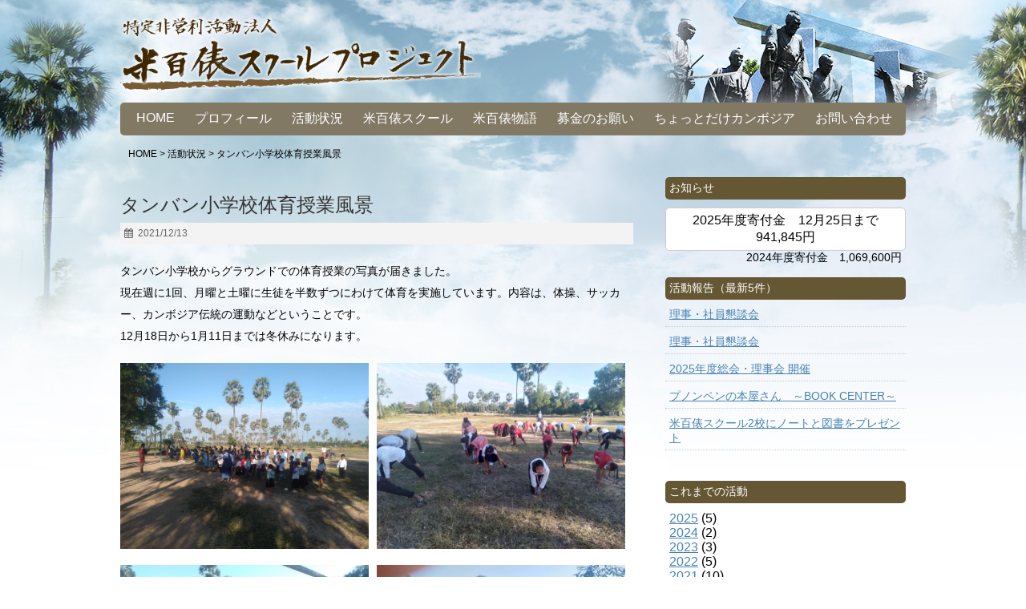

--- FILE ---
content_type: text/html; charset=UTF-8
request_url: http://kome100sp.com/2021/12/13/post-1908/
body_size: 5844
content:
<!DOCTYPE html>
<!--[if lt IE 7]> <html class="ie6" lang="ja"> <![endif]-->
<!--[if IE 7]> <html class="i7" lang="ja"> <![endif]-->
<!--[if IE 8]> <html class="ie" lang="ja"> <![endif]-->
<!--[if gt IE 8]><!--> <html lang="ja"> <!--<![endif]-->
<head>
<meta charset="UTF-8" />
<meta name="viewport" content="width=device-width,initial-scale=1.0,user-scalable=no">
<meta name="format-detection" content="telephone=no" />
<title>
タンバン小学校体育授業風景 | 米百俵スクールプロジェクト</title>
<link rel="stylesheet" href="http://kome100sp.com/wp/wp-content/themes/sai1/css/normalize.css">
<link rel="stylesheet" href="http://kome100sp.com/wp/wp-content/themes/sai1/style.css" type="text/css" media="screen" />
<link rel="alternate" type="application/rss+xml" title="米百俵スクールプロジェクト RSS Feed" href="http://kome100sp.com/feed/" />
<link rel="pingback" href="http://kome100sp.com/wp/xmlrpc.php" />
<link rel="shortcut icon" href="http://kome100sp.com/wp/wp-content/themes/sai1/images/logo.ico" />
<link href="//netdna.bootstrapcdn.com/font-awesome/4.0.3/css/font-awesome.css" rel="stylesheet">
<!--[if lt IE 9]>
<script src="http://css3-mediaqueries-js.googlecode.com/svn/trunk/css3-mediaqueries.js"></script>
<script src="http://kome100sp.com/wp/wp-content/themes/sai1/js/html5shiv.js"></script>
<![endif]-->
<link rel='dns-prefetch' href='//ajax.googleapis.com' />
<link rel='dns-prefetch' href='//s.w.org' />
		<script type="text/javascript">
			window._wpemojiSettings = {"baseUrl":"https:\/\/s.w.org\/images\/core\/emoji\/2.4\/72x72\/","ext":".png","svgUrl":"https:\/\/s.w.org\/images\/core\/emoji\/2.4\/svg\/","svgExt":".svg","source":{"concatemoji":"http:\/\/kome100sp.com\/wp\/wp-includes\/js\/wp-emoji-release.min.js?ver=4.9.3"}};
			!function(a,b,c){function d(a,b){var c=String.fromCharCode;l.clearRect(0,0,k.width,k.height),l.fillText(c.apply(this,a),0,0);var d=k.toDataURL();l.clearRect(0,0,k.width,k.height),l.fillText(c.apply(this,b),0,0);var e=k.toDataURL();return d===e}function e(a){var b;if(!l||!l.fillText)return!1;switch(l.textBaseline="top",l.font="600 32px Arial",a){case"flag":return!(b=d([55356,56826,55356,56819],[55356,56826,8203,55356,56819]))&&(b=d([55356,57332,56128,56423,56128,56418,56128,56421,56128,56430,56128,56423,56128,56447],[55356,57332,8203,56128,56423,8203,56128,56418,8203,56128,56421,8203,56128,56430,8203,56128,56423,8203,56128,56447]),!b);case"emoji":return b=d([55357,56692,8205,9792,65039],[55357,56692,8203,9792,65039]),!b}return!1}function f(a){var c=b.createElement("script");c.src=a,c.defer=c.type="text/javascript",b.getElementsByTagName("head")[0].appendChild(c)}var g,h,i,j,k=b.createElement("canvas"),l=k.getContext&&k.getContext("2d");for(j=Array("flag","emoji"),c.supports={everything:!0,everythingExceptFlag:!0},i=0;i<j.length;i++)c.supports[j[i]]=e(j[i]),c.supports.everything=c.supports.everything&&c.supports[j[i]],"flag"!==j[i]&&(c.supports.everythingExceptFlag=c.supports.everythingExceptFlag&&c.supports[j[i]]);c.supports.everythingExceptFlag=c.supports.everythingExceptFlag&&!c.supports.flag,c.DOMReady=!1,c.readyCallback=function(){c.DOMReady=!0},c.supports.everything||(h=function(){c.readyCallback()},b.addEventListener?(b.addEventListener("DOMContentLoaded",h,!1),a.addEventListener("load",h,!1)):(a.attachEvent("onload",h),b.attachEvent("onreadystatechange",function(){"complete"===b.readyState&&c.readyCallback()})),g=c.source||{},g.concatemoji?f(g.concatemoji):g.wpemoji&&g.twemoji&&(f(g.twemoji),f(g.wpemoji)))}(window,document,window._wpemojiSettings);
		</script>
		<style type="text/css">
img.wp-smiley,
img.emoji {
	display: inline !important;
	border: none !important;
	box-shadow: none !important;
	height: 1em !important;
	width: 1em !important;
	margin: 0 .07em !important;
	vertical-align: -0.1em !important;
	background: none !important;
	padding: 0 !important;
}
</style>
<link rel='stylesheet' id='contact-form-7-css'  href='http://kome100sp.com/wp/wp-content/plugins/contact-form-7/includes/css/styles.css?ver=4.9.2' type='text/css' media='all' />
<link rel='stylesheet' id='wp-pagenavi-css'  href='http://kome100sp.com/wp/wp-content/plugins/wp-pagenavi/pagenavi-css.css?ver=2.70' type='text/css' media='all' />
<script type='text/javascript' src='http://ajax.googleapis.com/ajax/libs/jquery/1.11.1/jquery.min.js?ver=4.9.3'></script>
<link rel='https://api.w.org/' href='http://kome100sp.com/wp-json/' />
<link rel="canonical" href="http://kome100sp.com/2021/12/13/post-1908/" />
<link rel='shortlink' href='http://kome100sp.com/?p=1908' />
<link rel="alternate" type="application/json+oembed" href="http://kome100sp.com/wp-json/oembed/1.0/embed?url=http%3A%2F%2Fkome100sp.com%2F2021%2F12%2F13%2Fpost-1908%2F" />
<link rel="alternate" type="text/xml+oembed" href="http://kome100sp.com/wp-json/oembed/1.0/embed?url=http%3A%2F%2Fkome100sp.com%2F2021%2F12%2F13%2Fpost-1908%2F&#038;format=xml" />
<style type="text/css">
/*グループ1
------------------------------------------------------------*/
/*ブログタイトル*/
header .sitename a {
 color: #1a1a1a;
}
/* メニュー */
nav li a {
 color: #1a1a1a;
}
/*キャプション */

header h1 {
 color: #1a1a1a;
}
header .descr {
 color: #1a1a1a;
}
/* アコーディオン */
#s-navi dt.trigger .op {
	color: #1a1a1a;
}
.acordion_tree li a {
	color: #1a1a1a;
}
/* サイド見出し */
aside h4 {
 color: #1a1a1a;
}
/* フッター文字 */
#footer,#footer .copy {
color: #1a1a1a;
}
/*グループ2
------------------------------------------------------------*/
/* 中見出し */
h2 {
 background: #f3f3f3;
 color: #1a1a1a;
}
h2:after {
 border-top: 10px solid #f3f3f3;
}
h2:before {
 border-top: 10px solid #f3f3f3;
}
/*小見出し*/
.post h3 {
 border-bottom: 1px #f3f3f3 dotted;
}
/* 記事タイトル下の線 */
.blogbox {
 border-top-color: #f3f3f3;
 border-bottom-color: #f3f3f3;
}
/* コメントボタン色 */
#comments input[type="submit"] {
background-color: #f3f3f3;
}
#comments input[type="submit"] {
color: #1a1a1a;
}
/*グループ3
------------------------------------------------------------*/
/* 記事タイトル下 */
.blogbox {
 background: #f3f3f3;
}
/*h4*/
.post h4{
background-color:#f3f3f3;
}
/* コメント */
#comments {
 background: #f3f3f3;
}
/* カレンダー曜日背景 */
#wp-calendar thead tr th {
 background: #f3f3f3;
}
/*グループ4
------------------------------------------------------------*/
/* RSSボタン */
.rssbox a {
	background-color: #87BF31;
}
/*グループ5
------------------------------------------------------------*/
/* 検索フォーム */
#s {
 background: #ccc;
}
#searchsubmit{
 background: #ccc;
}

</style>
<style type="text/css" id="custom-background-css">
body.custom-background { background-color: #ffffff; background-image: url("http://kome100sp.com/wp/wp-content/uploads/2015/08/back01.jpg"); background-position: center top; background-size: auto; background-repeat: no-repeat; background-attachment: scroll; }
</style>
</head>
<body class="post-template-default single single-post postid-1908 single-format-standard custom-background">

<div id="wrapper">
<header>
<div class="logo"><a href="http://kome100sp.com"><img src="http://kome100sp.com/wp/images/logo.png" alt="米百俵スクールプロジェクト" width="100%" height="auto" border="0"></a></div>
<div class="clear"></div>

<!-- メニュー -->
<div id="menuarea">
<div class="menubtn">≡ MENU</div>
<nav id="menu" class="togmenu">
<div class="menu-%e3%83%a1%e3%82%a4%e3%83%b3%e3%83%a1%e3%83%8b%e3%83%a5%e3%83%bc-container"><ul id="menu-%e3%83%a1%e3%82%a4%e3%83%b3%e3%83%a1%e3%83%8b%e3%83%a5%e3%83%bc" class="menu"><li id="menu-item-73" class="menu-item menu-item-type-post_type menu-item-object-page menu-item-home menu-item-73"><a href="http://kome100sp.com/">HOME</a></li>
<li id="menu-item-72" class="menu-item menu-item-type-post_type menu-item-object-page menu-item-72"><a href="http://kome100sp.com/profile/">プロフィール</a></li>
<li id="menu-item-74" class="menu-item menu-item-type-taxonomy menu-item-object-category current-post-ancestor current-menu-parent current-post-parent menu-item-74"><a href="http://kome100sp.com/category/%e6%b4%bb%e5%8b%95%e7%8a%b6%e6%b3%81/">活動状況</a></li>
<li id="menu-item-71" class="menu-item menu-item-type-post_type menu-item-object-page menu-item-71"><a href="http://kome100sp.com/school/">米百俵スクール</a></li>
<li id="menu-item-70" class="menu-item menu-item-type-post_type menu-item-object-page menu-item-70"><a href="http://kome100sp.com/story/">米百俵物語</a></li>
<li id="menu-item-69" class="menu-item menu-item-type-post_type menu-item-object-page menu-item-69"><a href="http://kome100sp.com/bokin/">募金のお願い</a></li>
<li id="menu-item-68" class="menu-item menu-item-type-post_type menu-item-object-page menu-item-68"><a href="http://kome100sp.com/cambodia/">ちょっとだけカンボジア</a></li>
<li id="menu-item-67" class="menu-item menu-item-type-post_type menu-item-object-page menu-item-67"><a href="http://kome100sp.com/contact/">お問い合わせ</a></li>
</ul></div></nav>
</div>



<div class="breadcrumbs">
    <!-- Breadcrumb NavXT 6.0.3 -->
<span typeof="v:Breadcrumb"><a rel="v:url" property="v:title" title="Go to 米百俵スクールプロジェクト." href="http://kome100sp.com" class="home">HOME</a></span> &gt; <span typeof="v:Breadcrumb"><a rel="v:url" property="v:title" title="Go to the 活動状況 category archives." href="http://kome100sp.com/category/%e6%b4%bb%e5%8b%95%e7%8a%b6%e6%b3%81/" class="taxonomy category">活動状況</a></span> &gt; <span typeof="v:Breadcrumb"><span property="v:title">タンバン小学校体育授業風景</span></span></div>
</header>

<div id="content" class="clearfix">
  <div id="contentInner">
    <main>
      <article>
        <div class="post"> 
          
          <!--ループ開始 -->
                    <h1 class="entry-title">
            タンバン小学校体育授業風景          </h1>
          <div class="blogbox">
            <p><span class="kdate"><i class="fa fa-calendar"></i>&nbsp;
              <time class="entry-date" datetime="2021-12-13T11:04:56+00:00">
                2021/12/13              </time>
              </span> </p>
          </div>
          <p>タンバン小学校からグラウンドでの体育授業の写真が届きました。<br />
現在週に1回、月曜と土曜に生徒を半数ずつにわけて体育を実施しています。内容は、体操、サッカー、カンボジア伝統の運動などということです。<br />
12月18日から1月11日までは冬休みになります。</p>
<div class="col2">
<img src="http://kome100sp.com/wp/wp-content/uploads/2021/12/261815104_1806395826212978_908854384800476071_n.jpg" alt="" width="1424" height="1068" class="alignnone size-full wp-image-1909" srcset="http://kome100sp.com/wp/wp-content/uploads/2021/12/261815104_1806395826212978_908854384800476071_n.jpg 1424w, http://kome100sp.com/wp/wp-content/uploads/2021/12/261815104_1806395826212978_908854384800476071_n-300x225.jpg 300w, http://kome100sp.com/wp/wp-content/uploads/2021/12/261815104_1806395826212978_908854384800476071_n-768x576.jpg 768w, http://kome100sp.com/wp/wp-content/uploads/2021/12/261815104_1806395826212978_908854384800476071_n-1024x768.jpg 1024w" sizes="(max-width: 1424px) 100vw, 1424px" />
</div>
<div class="col2">
<img src="http://kome100sp.com/wp/wp-content/uploads/2021/12/262514762_1896613607208985_1337265714481904748_n.jpg" alt="" width="1424" height="1068" class="alignnone size-full wp-image-1910" srcset="http://kome100sp.com/wp/wp-content/uploads/2021/12/262514762_1896613607208985_1337265714481904748_n.jpg 1424w, http://kome100sp.com/wp/wp-content/uploads/2021/12/262514762_1896613607208985_1337265714481904748_n-300x225.jpg 300w, http://kome100sp.com/wp/wp-content/uploads/2021/12/262514762_1896613607208985_1337265714481904748_n-768x576.jpg 768w, http://kome100sp.com/wp/wp-content/uploads/2021/12/262514762_1896613607208985_1337265714481904748_n-1024x768.jpg 1024w" sizes="(max-width: 1424px) 100vw, 1424px" />
</div>
<div class="col2">
<img src="http://kome100sp.com/wp/wp-content/uploads/2021/12/262547821_1418278571901201_2362532305627178161_n.jpg" alt="" width="1424" height="1068" class="alignnone size-full wp-image-1911" srcset="http://kome100sp.com/wp/wp-content/uploads/2021/12/262547821_1418278571901201_2362532305627178161_n.jpg 1424w, http://kome100sp.com/wp/wp-content/uploads/2021/12/262547821_1418278571901201_2362532305627178161_n-300x225.jpg 300w, http://kome100sp.com/wp/wp-content/uploads/2021/12/262547821_1418278571901201_2362532305627178161_n-768x576.jpg 768w, http://kome100sp.com/wp/wp-content/uploads/2021/12/262547821_1418278571901201_2362532305627178161_n-1024x768.jpg 1024w" sizes="(max-width: 1424px) 100vw, 1424px" />
</div>
<div class="col2">
<img src="http://kome100sp.com/wp/wp-content/uploads/2021/12/265312291_608227220520712_7843174344464233300_n.jpg" alt="" width="1424" height="1068" class="alignnone size-full wp-image-1912" srcset="http://kome100sp.com/wp/wp-content/uploads/2021/12/265312291_608227220520712_7843174344464233300_n.jpg 1424w, http://kome100sp.com/wp/wp-content/uploads/2021/12/265312291_608227220520712_7843174344464233300_n-300x225.jpg 300w, http://kome100sp.com/wp/wp-content/uploads/2021/12/265312291_608227220520712_7843174344464233300_n-768x576.jpg 768w, http://kome100sp.com/wp/wp-content/uploads/2021/12/265312291_608227220520712_7843174344464233300_n-1024x768.jpg 1024w" sizes="(max-width: 1424px) 100vw, 1424px" />
</div>
<div class="clear"></div>
                    <p class="tagst"><i class="fa fa-tags"></i>&nbsp;-
            <a href="http://kome100sp.com/category/%e6%b4%bb%e5%8b%95%e7%8a%b6%e6%b3%81/" rel="category tag">活動状況</a>                      </p>
          <aside>
            <div style="padding:20px 0px;">
                                          <div class="smanone" style="padding-top:10px;">
                              </div>
                          </div>
                        <!--ループ終了-->
            
            <!--ページナビ-->
<div class="center_box">
<input type="button" value="　一つ前のページへ戻る　" onClick="history.back()" >
</div>
          </aside>
        </div>
        <!--/post--> 
      </article>
    </main>
  </div>
  <!-- /#contentInner -->
  <div id="side">
<aside>
  <div class="ad">
          </div>

<div class="side_title1">お知らせ</div>
<ul>
   <div class="side_box2">　2025年度寄付金　12月25日まで　941,845円</div>
  </ul>
<div class="side_box3">2024年度寄付金　1,069,600円</div>

<div class="side_title1">活動報告（最新5件）</div>
<ul>
   <div class="side_box1"><a href="http://kome100sp.com/2025/10/20/post-2081/">理事・社員懇談会</a></div>
  <div class="side_box1"><a href="http://kome100sp.com/2025/07/26/post-2071/">理事・社員懇談会</a></div>
  <div class="side_box1"><a href="http://kome100sp.com/2025/06/24/post-2066/">2025年度総会・理事会 開催</a></div>
  <div class="side_box1"><a href="http://kome100sp.com/2025/05/04/post-2051/">プノンペンの本屋さん　～BOOK CENTER～</a></div>
  <div class="side_box1"><a href="http://kome100sp.com/2025/04/21/post-2038/">米百俵スクール2校にノートと図書をプレゼント</a></div>
  </ul>
<br>
<div class="side_title1">これまでの活動</div>
	<li><a href='http://kome100sp.com/2025/?cat=3'>2025</a>&nbsp;(5)</li>
	<li><a href='http://kome100sp.com/2024/'>2024</a>&nbsp;(2)</li>
	<li><a href='http://kome100sp.com/2023/'>2023</a>&nbsp;(3)</li>
	<li><a href='http://kome100sp.com/2022/'>2022</a>&nbsp;(5)</li>
	<li><a href='http://kome100sp.com/2021/'>2021</a>&nbsp;(10)</li>
	<li><a href='http://kome100sp.com/2020/'>2020</a>&nbsp;(10)</li>
	<li><a href='http://kome100sp.com/2019/'>2019</a>&nbsp;(7)</li>
	<li><a href='http://kome100sp.com/2018/'>2018</a>&nbsp;(7)</li>
	<li><a href='http://kome100sp.com/2017/'>2017</a>&nbsp;(6)</li>
	<li><a href='http://kome100sp.com/2016/'>2016</a>&nbsp;(6)</li>
	<li><a href='http://kome100sp.com/2015/'>2015</a>&nbsp;(16)</li>
	<li><a href='http://kome100sp.com/2014/'>2014</a>&nbsp;(6)</li>
	<li><a href='http://kome100sp.com/2013/'>2013</a>&nbsp;(5)</li>
	<li><a href='http://kome100sp.com/2012/'>2012</a>&nbsp;(5)</li>
	<li><a href='http://kome100sp.com/2011/'>2011</a>&nbsp;(5)</li>
	<li><a href='http://kome100sp.com/2010/'>2010</a>&nbsp;(9)</li>
	<li><a href='http://kome100sp.com/2009/'>2009</a>&nbsp;(6)</li>
	<li><a href='http://kome100sp.com/2008/'>2008</a>&nbsp;(6)</li>
	<li><a href='http://kome100sp.com/2007/'>2007</a>&nbsp;(7)</li>
	<li><a href='http://kome100sp.com/2006/'>2006</a>&nbsp;(13)</li>
	<li><a href='http://kome100sp.com/2005/'>2005</a>&nbsp;(8)</li>
	<li><a href='http://kome100sp.com/2004/'>2004</a>&nbsp;(4)</li>
	<li><a href='http://kome100sp.com/2003/'>2003</a>&nbsp;(7)</li>
	<li><a href='http://kome100sp.com/2002/'>2002</a>&nbsp;(4)</li>
<br>
<div class="side_banner"><a href="http://kome100sp.com/bokin/"><img src="http://kome100sp.com/wp/images/bn01.png" alt="" width="100%" height="auto" border="0"></a></div>

  <div id="mybox">
          </div>
<br>
<br>
  <!-- スマホだけのアドセンス -->
      <!-- /スマホだけのアドセンス -->
  <div id="scrollad">
      <!--ここにgoogleアドセンスコードを貼ると規約違反になるので注意して下さい-->

  </div>
</aside>
</div></div>
<!--/#content -->
<footer id="footer">
特定非営利活動法人米百俵スクールプロジェクト<br>
〒105-0003 東京都港区西新橋2-7-4<br>
CJビル5F　まほろば法律事務所内<br>
<a href="http://kome100sp.com/wp/contact/">お問い合わせはこちら</a>
<br>
<br>
Copyright&copy; 米百俵スクールプロジェクト,2025 All Rights Reserved.
</footer>
</div>
<!-- /#wrapper --> 
<!-- ページトップへ戻る -->
<div id="page-top"><a href="#wrapper" class="fa fa-angle-up"></a></div>
<!-- ページトップへ戻る　終わり -->


<script type='text/javascript'>
/* <![CDATA[ */
var wpcf7 = {"apiSettings":{"root":"http:\/\/kome100sp.com\/wp-json\/contact-form-7\/v1","namespace":"contact-form-7\/v1"},"recaptcha":{"messages":{"empty":"\u3042\u306a\u305f\u304c\u30ed\u30dc\u30c3\u30c8\u3067\u306f\u306a\u3044\u3053\u3068\u3092\u8a3c\u660e\u3057\u3066\u304f\u3060\u3055\u3044\u3002"}}};
/* ]]> */
</script>
<script type='text/javascript' src='http://kome100sp.com/wp/wp-content/plugins/contact-form-7/includes/js/scripts.js?ver=4.9.2'></script>
<script type='text/javascript' src='http://kome100sp.com/wp/wp-includes/js/wp-embed.min.js?ver=4.9.3'></script>
<script type='text/javascript' src='http://kome100sp.com/wp/wp-content/themes/sai1/js/base.js?ver=4.9.3'></script>
<script type='text/javascript' src='http://kome100sp.com/wp/wp-content/themes/sai1/js/scroll.js?ver=4.9.3'></script>
<script>
  (function(i,s,o,g,r,a,m){i['GoogleAnalyticsObject']=r;i[r]=i[r]||function(){
  (i[r].q=i[r].q||[]).push(arguments)},i[r].l=1*new Date();a=s.createElement(o),
  m=s.getElementsByTagName(o)[0];a.async=1;a.src=g;m.parentNode.insertBefore(a,m)
  })(window,document,'script','//www.google-analytics.com/analytics.js','ga');

  ga('create', 'UA-74592989-1', 'auto');
  ga('send', 'pageview');

</script>
</body></html>

--- FILE ---
content_type: text/css
request_url: http://kome100sp.com/wp/wp-content/themes/sai1/style.css
body_size: 6024
content:
@charset "UTF-8";
/*---------------------------------------------------------
Theme Name: sai
Theme URI: http://sai-creation.com/
Description: レスポンシブデザイン
Version: 0.01
Author: sai
Author URI: http://sai-creation.com/
---------------------------------------------------------*/
* {
	font-family: "メイリオ", Meiryo, "ヒラギノ角ゴ Pro W3", Hiragino Kaku Gothic Pro, "ＭＳ Ｐゴシック", sans-serif;
	margin: 0px;
	padding: 0px;
}
main, article, aside, header, canvas, details, figcaption, figure, footer, nav, section, summary {
	display: block;
}
body {
	min-width: 320px;
	word-wrap: break-word;
	background-color:#f2f2f2;
}
body.mceContentBody {
	background-color:#fff;
}

/* リンクの色 */
a {
	color: #4682b4;
}
/* リンクにマウスオーバーした時の色 */
a:hover {
	color: #b22222;
}
img, video, object {
	max-width: 100%;
	height: auto;
	border: none;
	vertical-align: bottom;
	display: block;
}
/* 画像リンクのマウスオーバーに透かし */
a:hover img {
	-moz-opacity: 0.8;
	opacity: 0.8;
}
img.size-full, img.size-large {
	margin-bottom: 10px;
	height: auto;
	max-width: 100%;
}
.wp-caption{
	height: auto;
	max-width: 100%;
}
/* ロゴ画像の最大サイズ */
.sitename img {
	max-width: 300px;
	margin: 0 auto;
}
/* スマートフォンは表示しない */
.smanone {
	display: none;
}
/* clearfix */
.clearfix {
  zoom: 1;
}
.clearfix:after {
  content: "";
  display: block;
  clear: both;
}
.clear {
	clear: both;
}
.center {
	text-align: center;
	padding-bottom: 20px;
}
/* iframeのレスポンシブ */
.youtube-container {
	position: relative;
	padding-bottom: 56.25%;
	padding-top: 30px;
	height: 0;
	overflow: hidden;
}
.youtube-container iframe {
	position: absolute;
	top: 0;
	left: 0;
	width: 100%;
	height: 100%;
}
/*--------------------------------
各フォント設定
---------------------------------*/
/* 基本の文字 */
p {
	font-size: 16px;
	line-height: 25px;
	margin-bottom: 20px;
}
/*ブログタイトル*/

header .sitename {
	font-size: 22px;
	color: #fff;
	line-height: 30px;
	font-family: 'Oswald', sans-serif;
	padding: 10px 0px 0px;
	margin-bottom: 10px;
}
header .sitename a {
	color: #333;
	text-decoration: none;
	font-weight: bold;
}
header .sitename a:hover {
	-moz-opacity: 0.8;
	opacity: 0.8;
}
/*ブログ名の下のキャプション */

header h1 {
	font-size: 12px;
	color: #666;
	line-height: 12px;
	font-weight: normal;
}
header a {
	color: #000000;
	text-decoration: none;
}
header .descr {
	font-size: 12px;
	color: #666;
	font-weight: normal;
	margin-bottom: 0px;
	line-height: 20px;
	padding-bottom: 10px;
}
/* 記事タイトル */

.entry-title {
	font-size: 24px;
	line-height: 30px;
	color: #333;
	margin-bottom: 10px;
}
.entry-title a:hover {
	text-decoration: underline;
}
.entry-title a {
	color: #333;
	text-decoration: none;
}
/* 中見出し */

h2 {
	position: relative;
	background: #f3f3f3;
	color: #1a1a1a;
	font-size: 20px;
	line-height: 27px;
	margin-bottom: 20px;
	padding-top: 10px;
	padding-right: 20px;
	padding-bottom: 10px;
	padding-left: 20px;
}
h2:after {
	content: '';
	position: absolute;
	border-top: 10px solid #f3f3f3;
	border-right: 10px solid transparent;
	border-left: 10px solid transparent;
	bottom: -10px;
	left: 30px;
	border-radius: 2px;
}
h2:before {
	content: '';
	position: absolute;
	border-top: 10px solid #f3f3f3;
	border-right: 10px solid transparent;
	border-left: 10px solid transparent;
	bottom: -10px;
	left: 30px;
}
/*小見出し*/

.post h3 {
	font-size: 20px;
	margin-bottom: 20px;
	margin-top: 10px;
	padding-top: 15px;
	padding-right: 10px;
	padding-bottom: 10px;
	padding-left: 10px;
	color: #1a1a1a;
	line-height: 27px;
	background-repeat: no-repeat;
	background-position: left center;
	margin-left: 0px;
	border-bottom: 1px #999999 dotted;
}
h3 a {
	color: #333;
	text-decoration: none;
}
.post h4{
padding:10px;
margin-bottom:10px;
background-color:#f3f3f3;
}
.post h5{
margin-bottom:10px;
font-size:16px;
}
.wp-caption-text a,.wp-caption-text{
font-size:12px;
color:#ccc;
}
/* サイドバーの見出し */
#side aside h4 {
	font-size: 16px;
	font-weight: bold;
	padding: 10px;
	margin-bottom: 20px;
	line-height: 28px;
}
footer h4 a {
	color: #666;
	text-decoration: none;
}
/* 関連記事の文字 */
.point {
	font-size: 16px;
	font-weight: bold;
	padding: 10px;
	margin-bottom: 20px;
	line-height: 28px;
	border-bottom-width: 1px;
	border-bottom-style: solid;
	border-bottom-color: #CCC;
	color: #666;
}
/* 記事タイトル下 */
.blogbox p {
	font-size: 12px;
	margin: 0px;
	color: #666666;
	line-height: 15px;
}
.blogbox {
	border-top-width: 1px;
	border-top-style: solid;
	border-top-color: #666666;
	border-bottom-width: 1px;
	border-bottom-style: dotted;
	border-bottom-color: #666666;
	margin-bottom: 20px;
	padding: 5px;
}
/* 引用 */
.post blockquote {
	background-color: #f3f3f3;
	background-image: url(images/quote.png);
	background-repeat: no-repeat;
	background-position: left top;
	padding-top: 70px;
	padding-right: 20px;
	padding-bottom: 20px;
	padding-left: 20px;
	margin-top: 20px;
	margin-right: 20px;
	margin-bottom: 20px;
	border-left-width: 1px;
	border-left-style: solid;
	border-left-color: #CCC;
}
/* 引用じゃないけど引用と同じデザインにしたい時 */
.inyoumodoki {
	background-color: #f3f3f3;
	background-image: url(images/quote.png);
	background-repeat: no-repeat;
	background-position: left top;
	padding-top: 70px;
	padding-right: 20px;
	padding-bottom: 20px;
	padding-left: 20px;
	margin-top: 20px;
	margin-right: 20px;
	margin-bottom: 20px;
	border-left-width: 1px;
	border-left-style: solid;
	border-left-color: #CCC;
}
/* フッター文字 */
#footer h3 {
	font-size: 14px;
	margin-bottom: 10px;
}
#footer .copy {
	font-size: 12px;
	color: #999;
	line-height: 15px;
	-moz-opacity: 0.5;
	opacity: 0.5;
}
/*--------------------------------
トップページやアーカイブ一覧表示
---------------------------------*/
/* タイトル名 */
#topnews dd h3 {
	font-size: 20px;
	line-height: 30px;
	margin-bottom: 5px;
}
#topnews dt {
	float: left;
	width: 100px;
}
#topnews dt img {
	width: 100%;
}
#topnews dd {
	padding-left: 110px;
}
#topnews dl {
	margin-bottom: 20px;
	padding-bottom: 20px;
	border-bottom-width: 1px;
	border-bottom-style: dotted;
	border-bottom-color: #999;
}
#topnews dl:first-child {
	padding-top: 20px;
}
#topnews dl:last-child {
	margin-bottom: 20px;
	padding-bottom: 20px;
	border-style: none;
}
#topnews .clearfix dd h5 {
	font-size: 16px;
	font-weight: bold;
	padding: 0px;
	margin-bottom: 5px;
}
/* 抜粋文字 */
#topnews .clearfix dd p {
	font-size: 16px;
	color: #666;
	line-height: 24px;
}
#topnews .clearfix dd h5 a {
	color: #333;
	text-decoration: none;
}
/* 一覧タイトル下 */

.blog_info p a {
	color: #666;
	text-decoration: none;
}
#topnews .clearfix dd .blog_info p {
	font-size: 12px;
}
/*--------------------------------
関連記事表示部分
---------------------------------*/
/* タイトル名 */
#kanren dd h5 {
	font-size: 16px;
	font-weight: bold;
	padding: 0px;
	margin-bottom: 5px;
}
#kanren dt {
	float: left;
	width: 100px;
}
#kanren dt img {
	width: 100px;
}
#kanren dd {
	padding-left: 110px;
}
#kanren dl {
	margin-bottom: 10px;
	padding-bottom: 10px;
	border-bottom-width: 1px;
	border-bottom-style: dotted;
	border-bottom-color: #ccc;
}
#kanren dl:last-child {
	margin-bottom: 20px;
	padding-bottom: 20px;
	border-style: none;
}
/* 抜粋文字 */
#kanren .clearfix dd p {
	font-size: 13px;
	color: #666;
	line-height: 18px;
}
#kanren .clearfix dd h5 a {
	color: #333;
	text-decoration: none;
}
#kanren .clearfix dd h5 a:hover {
	color: #b22222;
}
/*--------------------------------
サイドバー
---------------------------------*/
#side aside ul li {
	list-style-type: none;
	margin: 0px;
	padding: 0px;
}
#side aside h4 {
	font-size: 14px;
	font-weight: bold;
	line-height: 25px;
	margin: 0px;
	padding-top: 10px;
	padding-right: 10px;
	padding-bottom: 10px;
	padding-left: 0px;
}
#side aside #mybox ul li ul li {
	font-size: 14px;
	line-height: 27px;
}
#side aside #mybox ul {
	margin-bottom: 10px;
}
/* RSS購読するボタン */
.rssbox a {
	display: block;
	width: 100%;
	box-sizing: border-box;
	background-color: #1a1a1a;
	padding: 5px 10px;
	margin-bottom: 10px;
	font-size: 14px;
	color: #000;
	box-sizing: border-box;
	text-decoration: none;
}
.rssbox a:hover {
	-moz-opacity: 0.8;
	opacity: 0.8;
}
/*--------------------------------
エディタ用
---------------------------------*/
/*テーブル */
.post table {
	border-top: 1px #999 solid;
	border-right: 1px #999 solid;
	width:100%;
}
table tr td {
	padding: 5px;
	border-bottom-width: 1px;
	border-left-width: 1px;
	border-bottom-style: solid;
	border-left-style: solid;
	border-bottom-color: #999;
	border-left-color: #999;
	font-size: 13px;
	line-height: 18px;
}
.post table tr td p{
	font-size: 13px;
	line-height: 18px;
}
.post table tr:nth-child(even) {
	background-color:#f3f3f3;
	}
#main .post table {
	border-top-width: 1px;
	border-right-width: 1px;
	border-top-style: solid;
	border-right-style: solid;
	border-top-color: #999;
	border-right-color: #999;
	color: #333;
}

/*画像 */
img.alignright {
	display: block;
	margin: 0 0 0 auto;
}
img.alignleft {
	display: block;
	margin: 0 auto 0 0;
}
img.aligncenter {
	display: block;
	margin: 0 auto;
}
img.float-left {
	float: left;
}
img.float-right {
	float: right;
}
.wp-caption {
	text-align: center;
}
.aligncenter {
	clear: both;
	display: block;
	margin-left: auto;
	margin-right: auto;
}
.ie8 img {
	width: auto;
}
/*リスト */
.post ul {
	list-style-type: disc;
	padding-top: 10px;
	padding-right: 20px;
	padding-bottom: 10px;
	padding-left: 30px;
	margin-bottom: 10px;
}
.post ul li {
	font-size: 17px;
	line-height: 27px;
}
.post ol {
	list-style-type: decimal;
	padding-top: 10px;
	padding-right: 20px;
	padding-bottom: 10px;
	padding-left: 30px;
	margin-bottom: 10px;
}

.post ol li {
	font-size: 17px;
	line-height: 27px;
}

/*--------------------------------
検索フォーム
---------------------------------*/
#side aside #search {
	padding-bottom: 0px;
	position: relative;
	width: 100%;
}
#s {
	height: 33px;
	color: #333;
	font-size: 14px;
	border-radius: 0;
	border-top-style: none;
	border-right-style: none;
	border-bottom-style: none;
	border-left-style: none;
	background-color: #ccc;
	z-index: 10;
	padding: 5px 65px 10px 5px;
	width: 100%;
	box-sizing: border-box;
}
#searchsubmit {
	border-radius: 0;
	background-color: #ccc;
	position: absolute;
	right: 0px;
	top: 0px;
	width: 50px;
	height: 32px;
	z-index: 20;
}
*:first-child + html #searchsubmit {
	top: 1px;
}

/*--------------------------------
ページャー
---------------------------------*/
.pagination {
	clear: both;
	position: relative;
	font-size: 14px;
	line-height: 13px;
	margin-bottom: 20px;
	padding-top: 20px;
	padding-right: 0;
	padding-bottom: 20px;
	padding-left: 0;
}
.pagination span, .pagination a {
	display: block;
	float: left;
	margin: 2px 2px 2px 0;
	padding: 6px 9px 5px 9px;
	text-decoration: none;
	width: auto;
	color: #000000;
	background-color: #999;
}
.pagination a:hover {
	color: #000000;
	background-color: #666666;
}
.pagination .current {
	padding: 6px 9px 5px 9px;
	color: #000000;
	background-color: #CCCCCC;
}
/*--------------------------------
ぱんくず
---------------------------------*/
#breadcrumb {
	font-size: 13px;
}
#breadcrumb a {
	color: #666;
	text-decoration: none;
}
div#breadcrumb {
	padding: 0 0 5px;
	margin: 0 0 0px;
	clear: both;
}
div#breadcrumb a {
	color: #ccc
}
div#breadcrumb div {
	display: inline;
	font-size: 13px;
}
#breadcrumb div a {
	color: #666;
	text-decoration: none;
}
/*--------------------------------
SNS
---------------------------------*/
.sns li {
	margin: 5px 0;
}
.sns .snsb li {
	float: left;
	margin-right: 10px;
	list-style-type: none;
}
.post .sns .snsb.clearfix {
	padding-top: 20px;
	padding-right: 0px;
	padding-bottom: 20px;
	padding-left: 0px;
}
/*--------------------------------
カレンダー
---------------------------------*/
#wp-calendar {
	border-collapse: collapse;
	border-top-width: 1px;
	border-right-width: 1px;
	border-top-style: solid;
	border-right-style: solid;
	border-top-color: #999;
	border-right-color: #999;
	width: 100%;
}
#wp-calendar thead tr th {
	border-bottom-width: 1px;
	border-left-width: 1px;
	border-bottom-style: solid;
	border-left-style: solid;
	border-bottom-color: #999;
	border-left-color: #999;
	font-size: 14px;
	padding: 3px;
	text-align: center;
	background-color: #f3f3f3;
}
#wp-calendar td {
	text-align: center;
	padding: 0px;
	background-color: #fff;
}
#wp-calendar caption {
	font-weight: bold;
	text-align: left;
	padding-top: 10px;
	padding-bottom: 5px;
	font-size: 14px;
}
#wp-calendar tbody tr #today {
	background-color: #b0e0e6;
}
/*--------------------------------
PAGE TOP
---------------------------------*/
#page-top {
	position: fixed;
	z-index: 9999;
	bottom: 20px;
	right: 20px;
	font-size: 12px;
}
#page-top a {
	background: #665e53;
	text-decoration: none;
	color: #fff;
	padding: 10px;
	text-align: center;
	display: block;
	-moz-opacity: 0.3;
	opacity: 0.3;
}
#page-top a:hover {
	text-decoration: none;
	background: #999;
	color: #fff;
}
/*--------------------------------
コメント
---------------------------------*/
#comments p a {
	color: #333;
}
#comments p {
	font-size: 14px;
	font-weight: normal;
	line-height: 20px;
	margin: 0px;
	color: #333;
	padding: 5px 0;
}
#comments label {
	display: block;
}
.metadata dd a {
	color: #333;
}
.metadata {
	font-size: 13px;
	line-height: 20px;
}
#comments {
	font-size: 14px;
	line-height: 20px;
	color: #333;
	background-color: #f3f3f3;
	padding-top: 10px;
	padding-right: 20px;
	padding-bottom: 10px;
	padding-left: 20px;
	margin-bottom: 20px;
	border-left-width: 1px;
	border-left-style: solid;
	border-left-color: #CCCCCC;
}
.comment-body {
	padding: 10px;
	margin-bottom: 20px;
}
.fn {
	font-style: normal;
	font-size: 13px;
}
.says {
	font-size: 13px;
	line-height: 18px;
}
.commentmetadata {
	font-size: 12px;
	line-height: 15px;
	height: 15px;
	width: 100%;
	clear: both;
	padding-top: 10px;
	padding-right: 10px;
	padding-bottom: 10px;
	padding-left: 0px;
}
.reply {
	padding: 5px;
	font-size: 13px;
}
#comments #respond {
	font-size: 16px;
	font-weight: bold;
	margin-bottom: 10px;
	padding-top: 5px;
	padding-right: 10px;
	padding-bottom: 5px;
	padding-left: 10px;
	color: #666;
}
#comments #commentform .tags {
	padding: 10px;
	background-color: #f3f3f3;
	font-size: 13px;
}
#comments #commentlist img {
	padding: 10px;
}
#comments .commets-list {
	padding-left: 0px;
	list-style-type: none;
}
ul.children {
	padding: 0px;
}
.commets-list li {
	list-style-type: none;
}
.comment-author.vcard .avatar {
	float: left;
	margin-right: 10px;
}
.vcard .fn {
	font-size: 13px;
	line-height: 18px;
}
/* コメント欄の下にある使用できるタグの表記を消す */
.form-allowed-tags {
	display: none;
}
#comments h3 {
	background-image: url(images/come.png);
	font-size: 16px;
	padding: 10px 0px 10px 50px;
	border: none;
	margin-bottom: 0px;
}
#comments textarea {
	margin-bottom: 10px;
	width: 100%;
	border: 1px #f2f2f2 solid;
}
#comments input {
	box-sizing: border-box;
	padding: 10px;
	width: 100%;
	border-radius: 2px;
	border: 1px #f2f2f2 solid;
}
/* コメントボタン */
#comments input[type="submit"] {
	background-color: #ccc;
	padding: 10px;
	-webkit-appearance: none;
}
/*--------------------------------
PREV NEXT
---------------------------------*/
.p-navi dl dt {
	font-weight: bold;
	font-size: 14px;
	line-height: 27px;
	float: left;
	width: 50px;
	color: #666;
}
.p-navi dl dd {
	font-size: 15px;
	padding-left: 55px;
	line-height: 27px;
}

/*--------------------------------------
  追加css
--------------------------------------*/
.logo {
	width: 100%;
	float:left;
	margin: 10px 0px 10px 0px;
}

.midashi1 {
	float:right;
	margin: 10px 0px 10px 0px;
}

.read {
	font-size:14px;
	line-height:12px;
}

div.breadcrumbs {
    font-size: 12px;
    margin-left: 10px;
    padding:5px 0 0 0px;
	text-align:left;
	color:#000000;
}

.slicknav_menu {
	display:none;
}

.side_title1 {
    font-size: 14px;
	color:#FFFFFF;
	border-radius: 5px;
	background-color: #665734;
    padding:5px 5px 5px 5px;
	margin: 10px 0px 10px 0px;
	text-align:left;
}

.side_box1 {
    font-size: 14px;
    padding:0px 0px 5px 5px;
	margin: 10px 0px 10px 0px;
	text-align:left;
	border-bottom : dotted #cccccc 1px;
}

.side_box2 {
    font-size: 16px;
	background:#ffffff;
	border-radius: 5px;
    padding:5px 5px 5px 5px;
	margin: 10px 0px 0px 0px;
	text-align:center;
	border: solid #cccccc 1px;
}

.side_box3 {
    font-size: 14px;
    padding:0px 5px 5px 5px;
	margin: 0px 0px 10px 0px;
	text-align:right;
}

li {
margin-left:5px;
list-style-type: none;
}

.main_box1 {
    font-size: 14px;
	background:#ffffff;
	border-radius: 5px;
    padding:10px 10px 10px 10px;
	margin: 0px 0px 0px 0px;
	text-align:left;
}

.main_box2 {
    padding:0px 5px 5px 5px;
	margin: 0px 0px 20px 0px;
	text-align:left;
	line-height:26px;
}

.font_title01 {
font-family: "ヒラギノ明朝 Pro W3", "Hiragino Mincho Pro", "HGS明朝E", "ＭＳ Ｐ明朝", serif;
color: #7f7448;
font-size: 24px;
text-align:left;
}

.font_brown {
font-size: 16px;
color: #7f7448;
}

.line01{
	margin-bottom:1px;
	padding: 5px 0px 5px 0px;
	border-bottom: solid #7f7448 2px;
}

.line02{
	margin-bottom:20px;
	padding: 0px 0px 0px 0px;
	border-bottom: solid #f4edd1 2px;
}

.line03{
	margin-bottom:5px;
	padding: 5px 0px 5px 0px;
	border-bottom: dotted #cccccc 1px;
}

.line04{
	margin-bottom:20px;
	padding: 5px 0px 5px 0px;
	border-bottom: solid #7f7448 2px;
}

.col2 {
	box-sizing: border-box;
	width: 50%;
	padding: 0px 10px 0px 0px;
	margin: 0px 0px 10px 0px;
	float: left;
}

.caption_txt{
	font-size: 12px;
	line-height: 24px;
	text-align: center;
}


/*STINGER5エディタのテーブルのスタイル解除*/
.res-table table  td {
	border:none;
    background-color:#FFF;
}

main .post .res-table table {
	border:none;
}

/*--------------------------------------
  　　スマホでのテーブル表示
--------------------------------------*/
.res-table{
	width:100%;
    margin:2em auto;
	border:#7f7448 1.5px solid;
}
.res-table th{
    padding:3px;
	display:block;
	background-color:#f4edd1;
}
.res-table td{
	padding:5px;
	display:block;
	text-align:left;
}

/*--------------------------------------
  　スマホでのテーブル表示ここまで
--------------------------------------*/

.center_box{
	margin-top:20px;
	text-align:center;
}

.left_box{
	margin-right:20px;
	float:left;
}

.left_box2{
	float:left;
}

.left_box3{
	margin-right:10px;
	float:left;
}

.left_box4{
	width: 200px;
	margin-right:10px;
	font-size: 12px;
	line-height: 32px;
	color: #cccccc;
	text-align: center;
	float:left;
}

.img_left {
	float: left;
	margin-top: 0px;
	margin-right: 10px;
	margin-bottom: 3px;
}

.img_right {
	float: right;
	margin-top: 0px;
	margin-left: 10px;
	margin-bottom: 3px;
}

.space20{
	height:20px;
}

.story {
    font-size: 10px;
    padding:10px 10px 10px 10px;
	margin: 0px 0px 0px 0px;
	text-align:center;
	float:left;
}

.bokin_box1 {
    padding:0px 0px 0px 0px;
	margin: 0px 0px 0px 0px;
	float:right;
}

.bokin_box2 {
	width:100%;
    font-size: 16px;
	background:#ffffff;
	border-radius: 5px;
    padding:5px 0px 5px 0px;
	margin: 0px 0px 0px 0px;
	text-align:center;
	border: solid #cccccc 1px;
}

.bokin_box3 {
    font-size: 14px;
    padding:0px 5px 5px 5px;
	margin: 0px 0px 10px 0px;
	text-align:right;
}

.bokin_box4 {
    font-size: 14px;
	font-weight:bold;
	background:#f4edd1;
    padding:5px 5px 5px 5px;
	margin: 0px 0px 20px 0px;
	text-align:left;
	border-radius: 5px;
	border: solid #7f7448 1px;
}

.bokin_box5 {
	background:#fefbf0;
	border-radius: 5px;
	line-height:26px;
    padding:10px 10px 10px 10px;
	margin: 0px 0px 0px 0px;
	text-align:left;
}

.choto_box1 {
    padding:0px 0px 0px 10px;
	margin: 0px 0px 0px 0px;
	float:right;
}

.choto_box2 {
	background:#f4edd1;
    padding:5px 5px 5px 5px;
	margin: 20px 0px 0px 0px;
	text-align:left;
	border-radius: 5px;
	border: solid #7f7448 1px;
}

.choto_box3 {
    padding:5px 5px 5px 5px;
	margin: 0px 0px 20px 0px;
	text-align:left;
}

.kiji_box {
    font-size: 14px;
	background:#f4edd1;
    padding:5px 5px 0px 5px;
	margin: 0px 0px 20px 0px;
	text-align:left;
	border-radius: 5px;
	border: solid #7f7448 1px;
}

.kiji2_box {
    font-size: 12px;
	line-height:20px;
	background:#fcf9eb;
    padding:10px 10px 0px 10px;
	margin: 0px 0px 20px 0px;
	text-align:left;
	border-radius: 5px;
}

h1 {
	font-size:18px;
	line-height:30px;
	font-weight:normal;
}

img.miniimage { display: none; }

/* ▼表示領域が400px以上の場合 */
@media screen and (min-width: 400px) {
   img.miniimage { display: none; }  /* miniを非表示 */
   img.bigimage  { display: block; } /* bigを表示 */
}
/* ▼表示領域が400px未満の場合 */
@media screen and (max-width: 399px) {
   img.miniimage { display: block; } /* miniを表示 */
   img.bigimage  { display: none; }  /* bigを非表示 */
}

.info01{
	margin-bottom:5px;
	padding: 5px 0px 5px 20px;
	border-bottom: dotted #cccccc 1px;
	background:url(http://kome100sp.com/wp/images/info.gif) no-repeat left 10px;
}


/*--------------------------------------
  　コンタクト
--------------------------------------*/

.wpcf7 {
	margin: 96px 0;
}
.asterisk {
	margin: 0 0 0 0.2em;
	color: #f5637a;
}
.wpcf7 span.wpcf7-not-valid-tip {
	font-size: 80%;
}
.wpcf7 input[type="text"],
.wpcf7 input[type="email"],
.wpcf7 input[type="url"],
.wpcf7 textarea {
	background-color: #fff;
	color: #333;
	width: 95%;
	border: 1px solid #ddd;
	font-size: 100%;
	padding: 0.5em;
	border-radius: 4px;
	box-shadow: 1px 1px 3px rgba(0,0,0,.1) inset;
}
.wpcf7 input[type="submit"] {
	font-size: 100%;
	padding: 0.2em 0.4em;
	background: #eee;
	color: #333;
	border-radius: 4px;
	cursor: pointer;
	box-shadow: 0 0 1px rgba(0,0,0,.2);
	border: 1px solid #ccc;
	text-shadow: -1px 1px 0 rgba(255,255,255,1);
}
.wpcf7 input[type="submit"]:hover {
	box-shadow: 0 0 1px rgba(0,0,0,.2) inset;
}

/*--------------------------------------
  　コンタクトここまで
--------------------------------------*/



/*レイアウト スマートフォン
----------------------------------------------------*/
#wrapper {
	max-width: 980px;
	padding: 0 10px;
	margin: 0 auto;
}
header {
	text-align: center;
}
#gazou {
	display: none;
}
#gazou p {
	margin: 0px;
}
main {
	background-color: #;
	padding: 20px 10px;
	margin: 0 -10px 20px;
}
section {
	margin-bottom: 3em;
}
footer {
	clear: both;
	font-size:12px;
	color:000000;
	padding: 10px 0;
	text-align: center;
	background-color:#e6e0d2;
	border-top: solid #665734 1px;
}
.ad {
	padding-bottom: 10px;
}
.post{
overflow: hidden;
}

/*--------------------------------------
  ナビバー
--------------------------------------*/
nav#menu {
   background:#827965;
	color:#fff;
	padding:5px 5px 5px 5px;
    margin:0px 0px 10px 0px;
	border-radius: 5px;
}

.togmenu {
	display:none;
}

.menubtn {
	padding: 8px 10px;
	text-align: left;
	background:#79624c;
	color:#fff;	
	margin:0px 0px 0px 0px;
	border-radius: 5px;
}

nav#menu ul {
	overflow: hidden;
}

nav#menu ul li {
	list-style: none;
	width: 100%;
	text-align: center;
	border-bottom: 1px solid #af9e8d;
	}
nav#menu ul li:first-child{
	border-top: 1px solid #;
}	
nav#menu ul li:last-child{
	border:none;
}
nav#menu ul li a {
	display: block;
	color : #fff;
	padding : 10px 0;
}

nav#menu ul li a:hover {
	color: #ffffff;
	background-color: #665734;
	border-radius: 5px;
}

/*media Queries タブレットサイズ
----------------------------------------------------*/
@media only screen and (max-width: 780px) {
#side aside {
	clear: both;
	float: none;
	width: auto;
	position: static !important;
	;
}
}
/*media Queries タブレットサイズ
----------------------------------------------------*/
@media only screen and (min-width: 380px) {
#wrapper {
	padding: 0 20px;
}
header {
	text-align: left;
}
.sitename img {
	max-width: 300px;
	margin: 0;
}
main {
	background-color: #;
	border-radius: 4px;
	padding: 20px 20px;
}
/*--------------------------------
一覧記事表示部分
---------------------------------*/
#topnews dt {
	float: left;
	width: 150px;
}
#topnews dt img {
	width: 100%;
}
#topnews dd {
	padding-left: 170px;
}
#topnews .clearfix dd h5 {
	font-size: 24px;
	font-weight: bold;
	padding: 0px;
	margin-bottom: 5px;
}
#topnews .clearfix dd p {
	font-size: 13px;
	color: #666;
	line-height: 24px;
	margin: 0px;
	padding: 0px;
}
#topnews .clearfix dd h5 a {
	color: #333;
	text-decoration: none;
}
/*-- ここまで --*/
}

/*media Queries PCサイズ
----------------------------------------------------*/
@media only screen and (min-width: 780px) {
	
/*--------------------------------------
  追加css
--------------------------------------*/
.logo {
	width: 450px;
	float:left;
	margin: 10px 0px 10px 0px;
}

.midashi1 {
	float:right;
	margin: 0px 0px 0px 0px;
}

/*--------------------------------------
  PCでのテーブル表示
--------------------------------------*/

.res-table{
	width:100%;
    margin:5px auto;
	font-size:14px;
	border:#7f7448 1px solid;
	background:#7f7448;　  
}
.res-table tr{
    border-bottom:#7f7448 1px solid;
}
.res-table tr:last-child{
	border:none
 }
.res-table th{
	width:17%;   
    padding:5px 10px;
	display:table-cell;
	border-right:#f4edd1 1px solid;
	text-align: left;
}

.res-table td{
	width:83%;   
    padding:5px 10px;
	display:table-cell;
	text-align: left;
}


/*--------------------------------------
  /追加css
--------------------------------------*/

.smanone {
	display: block;
}
.pcnone {
	display: none;
}
#wrapper {
	padding: 0 10px;
}
header {
	padding-top: 10px;
}
nav {
	display: block;
	padding: 10px 0;
}
#gazou {
	display: block;
	overflow: hidden;
}
#contentInner {
	float: left;
	width: 100%;
	margin-right: -300px;
}
main {
	margin-right: 320px;
	margin-left: 0px;
	background-color: #;
	border-radius: 4px;
	padding: 20px 20px 0px 0px;
}
#side aside {
	float: right;
	width: 300px;
	padding: 0px;
}
/*IEで要素がズレるのを対応*/
.ie7 aside ul li, .ie8 aside ul li, .ie9 aside ul li {
	display: list-item;
	padding: 0;
}

/* スマホメニュー */
.pcnone li {
width: 100%;
padding: 0;
margin: 0;
}

.pcnone li a {
display: block;
padding: 10px;
width: 100%;
background: #4682B4;
color: white !important;
border-bottom: 1px solid white;
}

.pcnone li:hover &gt; a {
background: darkblue;
text-decoration: none;
}

.pcnone li ul li a {
padding-left: 30px;
}

.pcnone li ul li {
padding: 0;
margin: 0;
}

/*--------------------------------
各フォント設定
---------------------------------*/
p {
	font-size: 14px;
	line-height: 27px;
	margin-bottom: 20px;
}
/*記事タイトル*/
.entry-title {
	font-size: 24px;
	line-height: 35px;
	color: #333;
	margin-bottom: 5px;
}
.entry-title a:hover {
	text-decoration: underline;
}
/*中見出し*/
h2 {
	position: relative;
	background: #f3f3f3;
	color: #1a1a1a;
	font-size: 20px;
	line-height: 30px;
	margin-bottom: 20px;
	padding-top: 10px;
	padding-right: 20px;
	padding-bottom: 10px;
	padding-left: 20px;
}
h2:after {
	content: '';
	position: absolute;
	border-top: 10px solid #f3f3f3;
	border-right: 10px solid transparent;
	border-left: 10px solid transparent;
	bottom: -10px;
	left: 50px;
}
h2:before {
	content: '';
	position: absolute;
	border-top: 10px solid #f3f3f3;
	border-right: 10px solid transparent;
	border-left: 10px solid transparent;
	bottom: -10px;
	left: 50px;
}
/*小見出し*/
.post h3 {
	font-size: 18px;
	margin-bottom: 20px;
	margin-top: 10px;
	padding-top: 15px;
	padding-right: 10px;
	padding-bottom: 10px;
	padding-left: 10px;
	color: #1a1a1a;
	line-height: 25px;
	background-repeat: no-repeat;
	background-position: left center;
	margin-left: 0px;
	border-bottom-width: 1px;
	border-bottom-style: dotted;
	border-bottom-color: #999999;
}
/*リスト */
.post ul {
	list-style-type: disc;
	padding-top: 0px;
	padding-right: 20px;
	padding-bottom: 10px;
	padding-left: 30px;
	margin-bottom: 10px;
}
.post ul li {
	font-size: 14px;
	line-height: 27px;
}
.post ol {
	list-style-type: decimal;
	padding-top: 0px;
	padding-right: 20px;
	padding-bottom: 10px;
	padding-left: 30px;
	margin-bottom: 10px;
}

.post ol li {
	font-size: 14px;
	line-height: 27px;
}
/*--------------------------------
ページャー
---------------------------------*/
.pagination {
	clear: both;
	position: relative;
	font-size: 11px;
	line-height: 13px;
	margin-bottom: 20px;
	padding-top: 20px;
	padding-right: 0;
	padding-bottom: 20px;
	padding-left: 0;
}
.pagination span, .pagination a {
	display: block;
	float: left;
	margin: 2px 2px 2px 0;
	padding: 6px 9px 5px 9px;
	text-decoration: none;
	width: auto;
	color: #fff;
	background-color: #999;
}
.pagination a:hover {
	color: #fff;
	background-color: #666666;
}
.pagination .current {
	padding: 6px 9px 5px 9px;
	color: #fff;
	background-color: #CCCCCC;
}

/*--------------------------------------
  780pxナビバー
--------------------------------------*/
nav#menu {
    margin:0px 0px 10px 0px;
}

nav#menu ul {
	width: 100%;
	margin: 0 auto;
}

nav#menu ul li {
	float: left;
	width: auto;
	text-align: center;
	border: none;
	list-style:none;
}
nav#menu ul li:first-child{
	border: none;
}
nav#menu ul li a {
	display: block;
	color : #fff;
	padding : 5px 10px 5px 10px;
}

.menubtn {
	display:none;
	padding: 5px 0;
}
.togmenu {
	display:block;
}

/*-- ここまで --*/
}


--- FILE ---
content_type: text/plain
request_url: https://www.google-analytics.com/j/collect?v=1&_v=j102&a=1145909320&t=pageview&_s=1&dl=http%3A%2F%2Fkome100sp.com%2F2021%2F12%2F13%2Fpost-1908%2F&ul=en-us%40posix&dt=%E3%82%BF%E3%83%B3%E3%83%90%E3%83%B3%E5%B0%8F%E5%AD%A6%E6%A0%A1%E4%BD%93%E8%82%B2%E6%8E%88%E6%A5%AD%E9%A2%A8%E6%99%AF%20%7C%20%E7%B1%B3%E7%99%BE%E4%BF%B5%E3%82%B9%E3%82%AF%E3%83%BC%E3%83%AB%E3%83%97%E3%83%AD%E3%82%B8%E3%82%A7%E3%82%AF%E3%83%88&sr=1280x720&vp=1280x720&_u=IEBAAEABAAAAACAAI~&jid=872305771&gjid=165538301&cid=715035820.1769819286&tid=UA-74592989-1&_gid=1254412978.1769819286&_r=1&_slc=1&z=1780815278
body_size: -285
content:
2,cG-W0V200YGH0